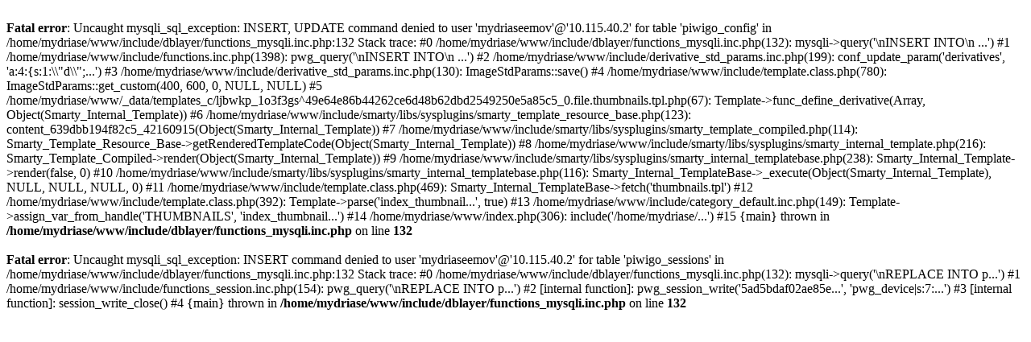

--- FILE ---
content_type: text/html; charset=UTF-8
request_url: https://mydriase.fr/index.php?/tags/40-zambie
body_size: 783
content:
<br />
<b>Fatal error</b>:  Uncaught mysqli_sql_exception: INSERT, UPDATE command denied to user 'mydriaseemov'@'10.115.40.2' for table 'piwigo_config' in /home/mydriase/www/include/dblayer/functions_mysqli.inc.php:132
Stack trace:
#0 /home/mydriase/www/include/dblayer/functions_mysqli.inc.php(132): mysqli-&gt;query('\nINSERT INTO\n  ...')
#1 /home/mydriase/www/include/functions.inc.php(1398): pwg_query('\nINSERT INTO\n  ...')
#2 /home/mydriase/www/include/derivative_std_params.inc.php(199): conf_update_param('derivatives', 'a:4:{s:1:\\&quot;d\\&quot;;...')
#3 /home/mydriase/www/include/derivative_std_params.inc.php(130): ImageStdParams::save()
#4 /home/mydriase/www/include/template.class.php(780): ImageStdParams::get_custom(400, 600, 0, NULL, NULL)
#5 /home/mydriase/www/_data/templates_c/ljbwkp_1o3f3gs^49e64e86b44262ce6d48b62dbd2549250e5a85c5_0.file.thumbnails.tpl.php(67): Template-&gt;func_define_derivative(Array, Object(Smarty_Internal_Template))
#6 /home/mydriase/www/include/smarty/libs/sysplugins/smarty_template_resource_base.php(123): content_639dbb194f82c5_42160915(Object(Smarty_Internal_Template))
#7 /home/mydriase/www/include/smarty/libs/sysplugins/smarty_template_compiled.php(114): Smarty_Template_Resource_Base-&gt;getRenderedTemplateCode(Object(Smarty_Internal_Template))
#8 /home/mydriase/www/include/smarty/libs/sysplugins/smarty_internal_template.php(216): Smarty_Template_Compiled-&gt;render(Object(Smarty_Internal_Template))
#9 /home/mydriase/www/include/smarty/libs/sysplugins/smarty_internal_templatebase.php(238): Smarty_Internal_Template-&gt;render(false, 0)
#10 /home/mydriase/www/include/smarty/libs/sysplugins/smarty_internal_templatebase.php(116): Smarty_Internal_TemplateBase-&gt;_execute(Object(Smarty_Internal_Template), NULL, NULL, NULL, 0)
#11 /home/mydriase/www/include/template.class.php(469): Smarty_Internal_TemplateBase-&gt;fetch('thumbnails.tpl')
#12 /home/mydriase/www/include/template.class.php(392): Template-&gt;parse('index_thumbnail...', true)
#13 /home/mydriase/www/include/category_default.inc.php(149): Template-&gt;assign_var_from_handle('THUMBNAILS', 'index_thumbnail...')
#14 /home/mydriase/www/index.php(306): include('/home/mydriase/...')
#15 {main}
  thrown in <b>/home/mydriase/www/include/dblayer/functions_mysqli.inc.php</b> on line <b>132</b><br />
<br />
<b>Fatal error</b>:  Uncaught mysqli_sql_exception: INSERT command denied to user 'mydriaseemov'@'10.115.40.2' for table 'piwigo_sessions' in /home/mydriase/www/include/dblayer/functions_mysqli.inc.php:132
Stack trace:
#0 /home/mydriase/www/include/dblayer/functions_mysqli.inc.php(132): mysqli-&gt;query('\nREPLACE INTO p...')
#1 /home/mydriase/www/include/functions_session.inc.php(154): pwg_query('\nREPLACE INTO p...')
#2 [internal function]: pwg_session_write('5ad5bdaf02ae85e...', 'pwg_device|s:7:...')
#3 [internal function]: session_write_close()
#4 {main}
  thrown in <b>/home/mydriase/www/include/dblayer/functions_mysqli.inc.php</b> on line <b>132</b><br />
